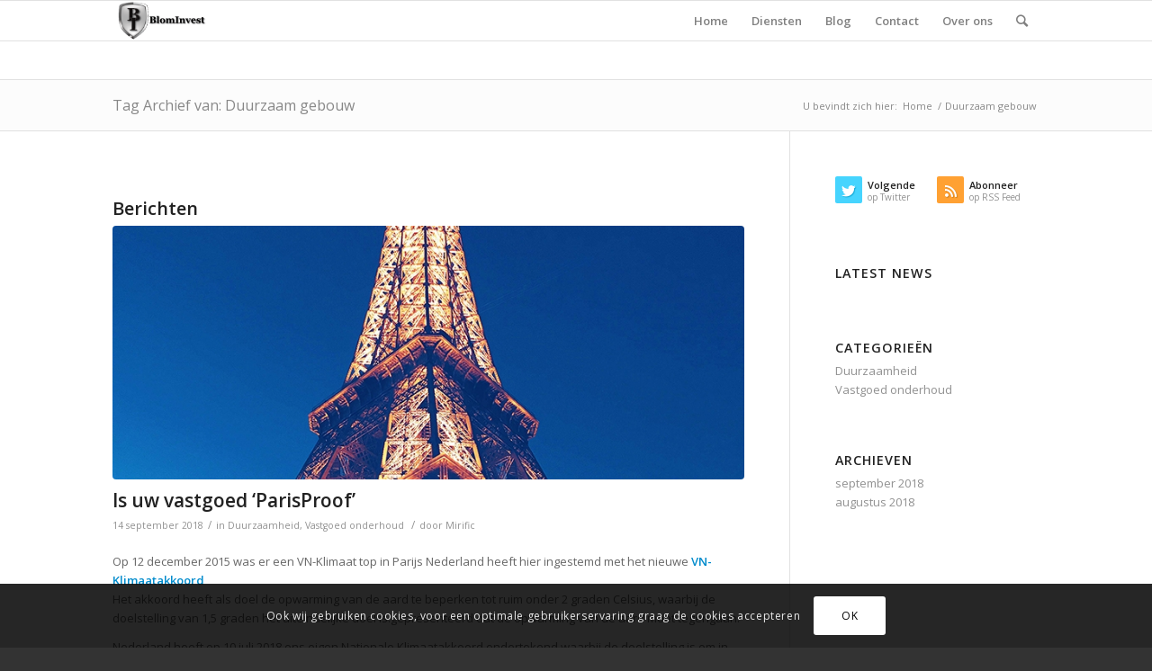

--- FILE ---
content_type: text/html; charset=UTF-8
request_url: https://blominvest.nl/tag/duurzaam-gebouw/
body_size: 10681
content:
<!DOCTYPE html>
<html lang="nl-NL" class="html_stretched responsive av-preloader-disabled av-default-lightbox  html_header_top html_logo_left html_main_nav_header html_menu_right html_slim html_header_sticky html_header_shrinking html_mobile_menu_tablet html_header_searchicon html_content_align_center html_header_unstick_top_disabled html_header_stretch_disabled html_av-submenu-hidden html_av-submenu-display-click html_av-overlay-side html_av-overlay-side-classic html_av-submenu-clone html_entry_id_2979 av-no-preview html_text_menu_active ">
<head>
<meta charset="UTF-8" />
<meta name="robots" content="noindex, follow" />


<!-- mobile setting -->
<meta name="viewport" content="width=device-width, initial-scale=1, maximum-scale=1">

<!-- Scripts/CSS and wp_head hook -->
<title>Duurzaam gebouw &#8211; BlomInvest B.V. | uw verhuurder, beheerder én aannemer</title>
<meta name='robots' content='max-image-preview:large' />

<!-- Google Tag Manager for WordPress by gtm4wp.com -->
<script data-cfasync="false" data-pagespeed-no-defer>
	var gtm4wp_datalayer_name = "dataLayer";
	var dataLayer = dataLayer || [];
</script>
<!-- End Google Tag Manager for WordPress by gtm4wp.com --><link rel="alternate" type="application/rss+xml" title="BlomInvest B.V. | uw verhuurder, beheerder én aannemer &raquo; feed" href="https://blominvest.nl/feed/" />
<link rel="alternate" type="application/rss+xml" title="BlomInvest B.V. | uw verhuurder, beheerder én aannemer &raquo; reacties feed" href="https://blominvest.nl/comments/feed/" />
<link rel="alternate" type="application/rss+xml" title="BlomInvest B.V. | uw verhuurder, beheerder én aannemer &raquo; Duurzaam gebouw tag feed" href="https://blominvest.nl/tag/duurzaam-gebouw/feed/" />

<!-- google webfont font replacement -->

			<script type='text/javascript'>
			if(!document.cookie.match(/aviaPrivacyGoogleWebfontsDisabled/)){
				(function() {
					var f = document.createElement('link');
					
					f.type 	= 'text/css';
					f.rel 	= 'stylesheet';
					f.href 	= '//fonts.googleapis.com/css?family=Open+Sans:400,600';
					f.id 	= 'avia-google-webfont';
					
					document.getElementsByTagName('head')[0].appendChild(f);
				})();
			}
			</script>
			<style id='wp-img-auto-sizes-contain-inline-css' type='text/css'>
img:is([sizes=auto i],[sizes^="auto," i]){contain-intrinsic-size:3000px 1500px}
/*# sourceURL=wp-img-auto-sizes-contain-inline-css */
</style>

<style id='wp-emoji-styles-inline-css' type='text/css'>

	img.wp-smiley, img.emoji {
		display: inline !important;
		border: none !important;
		box-shadow: none !important;
		height: 1em !important;
		width: 1em !important;
		margin: 0 0.07em !important;
		vertical-align: -0.1em !important;
		background: none !important;
		padding: 0 !important;
	}
/*# sourceURL=wp-emoji-styles-inline-css */
</style>
<link rel='stylesheet' id='wp-block-library-css' href='https://blominvest.nl/wp-includes/css/dist/block-library/style.min.css?ver=6.9' type='text/css' media='all' />
<style id='global-styles-inline-css' type='text/css'>
:root{--wp--preset--aspect-ratio--square: 1;--wp--preset--aspect-ratio--4-3: 4/3;--wp--preset--aspect-ratio--3-4: 3/4;--wp--preset--aspect-ratio--3-2: 3/2;--wp--preset--aspect-ratio--2-3: 2/3;--wp--preset--aspect-ratio--16-9: 16/9;--wp--preset--aspect-ratio--9-16: 9/16;--wp--preset--color--black: #000000;--wp--preset--color--cyan-bluish-gray: #abb8c3;--wp--preset--color--white: #ffffff;--wp--preset--color--pale-pink: #f78da7;--wp--preset--color--vivid-red: #cf2e2e;--wp--preset--color--luminous-vivid-orange: #ff6900;--wp--preset--color--luminous-vivid-amber: #fcb900;--wp--preset--color--light-green-cyan: #7bdcb5;--wp--preset--color--vivid-green-cyan: #00d084;--wp--preset--color--pale-cyan-blue: #8ed1fc;--wp--preset--color--vivid-cyan-blue: #0693e3;--wp--preset--color--vivid-purple: #9b51e0;--wp--preset--gradient--vivid-cyan-blue-to-vivid-purple: linear-gradient(135deg,rgb(6,147,227) 0%,rgb(155,81,224) 100%);--wp--preset--gradient--light-green-cyan-to-vivid-green-cyan: linear-gradient(135deg,rgb(122,220,180) 0%,rgb(0,208,130) 100%);--wp--preset--gradient--luminous-vivid-amber-to-luminous-vivid-orange: linear-gradient(135deg,rgb(252,185,0) 0%,rgb(255,105,0) 100%);--wp--preset--gradient--luminous-vivid-orange-to-vivid-red: linear-gradient(135deg,rgb(255,105,0) 0%,rgb(207,46,46) 100%);--wp--preset--gradient--very-light-gray-to-cyan-bluish-gray: linear-gradient(135deg,rgb(238,238,238) 0%,rgb(169,184,195) 100%);--wp--preset--gradient--cool-to-warm-spectrum: linear-gradient(135deg,rgb(74,234,220) 0%,rgb(151,120,209) 20%,rgb(207,42,186) 40%,rgb(238,44,130) 60%,rgb(251,105,98) 80%,rgb(254,248,76) 100%);--wp--preset--gradient--blush-light-purple: linear-gradient(135deg,rgb(255,206,236) 0%,rgb(152,150,240) 100%);--wp--preset--gradient--blush-bordeaux: linear-gradient(135deg,rgb(254,205,165) 0%,rgb(254,45,45) 50%,rgb(107,0,62) 100%);--wp--preset--gradient--luminous-dusk: linear-gradient(135deg,rgb(255,203,112) 0%,rgb(199,81,192) 50%,rgb(65,88,208) 100%);--wp--preset--gradient--pale-ocean: linear-gradient(135deg,rgb(255,245,203) 0%,rgb(182,227,212) 50%,rgb(51,167,181) 100%);--wp--preset--gradient--electric-grass: linear-gradient(135deg,rgb(202,248,128) 0%,rgb(113,206,126) 100%);--wp--preset--gradient--midnight: linear-gradient(135deg,rgb(2,3,129) 0%,rgb(40,116,252) 100%);--wp--preset--font-size--small: 13px;--wp--preset--font-size--medium: 20px;--wp--preset--font-size--large: 36px;--wp--preset--font-size--x-large: 42px;--wp--preset--spacing--20: 0.44rem;--wp--preset--spacing--30: 0.67rem;--wp--preset--spacing--40: 1rem;--wp--preset--spacing--50: 1.5rem;--wp--preset--spacing--60: 2.25rem;--wp--preset--spacing--70: 3.38rem;--wp--preset--spacing--80: 5.06rem;--wp--preset--shadow--natural: 6px 6px 9px rgba(0, 0, 0, 0.2);--wp--preset--shadow--deep: 12px 12px 50px rgba(0, 0, 0, 0.4);--wp--preset--shadow--sharp: 6px 6px 0px rgba(0, 0, 0, 0.2);--wp--preset--shadow--outlined: 6px 6px 0px -3px rgb(255, 255, 255), 6px 6px rgb(0, 0, 0);--wp--preset--shadow--crisp: 6px 6px 0px rgb(0, 0, 0);}:where(.is-layout-flex){gap: 0.5em;}:where(.is-layout-grid){gap: 0.5em;}body .is-layout-flex{display: flex;}.is-layout-flex{flex-wrap: wrap;align-items: center;}.is-layout-flex > :is(*, div){margin: 0;}body .is-layout-grid{display: grid;}.is-layout-grid > :is(*, div){margin: 0;}:where(.wp-block-columns.is-layout-flex){gap: 2em;}:where(.wp-block-columns.is-layout-grid){gap: 2em;}:where(.wp-block-post-template.is-layout-flex){gap: 1.25em;}:where(.wp-block-post-template.is-layout-grid){gap: 1.25em;}.has-black-color{color: var(--wp--preset--color--black) !important;}.has-cyan-bluish-gray-color{color: var(--wp--preset--color--cyan-bluish-gray) !important;}.has-white-color{color: var(--wp--preset--color--white) !important;}.has-pale-pink-color{color: var(--wp--preset--color--pale-pink) !important;}.has-vivid-red-color{color: var(--wp--preset--color--vivid-red) !important;}.has-luminous-vivid-orange-color{color: var(--wp--preset--color--luminous-vivid-orange) !important;}.has-luminous-vivid-amber-color{color: var(--wp--preset--color--luminous-vivid-amber) !important;}.has-light-green-cyan-color{color: var(--wp--preset--color--light-green-cyan) !important;}.has-vivid-green-cyan-color{color: var(--wp--preset--color--vivid-green-cyan) !important;}.has-pale-cyan-blue-color{color: var(--wp--preset--color--pale-cyan-blue) !important;}.has-vivid-cyan-blue-color{color: var(--wp--preset--color--vivid-cyan-blue) !important;}.has-vivid-purple-color{color: var(--wp--preset--color--vivid-purple) !important;}.has-black-background-color{background-color: var(--wp--preset--color--black) !important;}.has-cyan-bluish-gray-background-color{background-color: var(--wp--preset--color--cyan-bluish-gray) !important;}.has-white-background-color{background-color: var(--wp--preset--color--white) !important;}.has-pale-pink-background-color{background-color: var(--wp--preset--color--pale-pink) !important;}.has-vivid-red-background-color{background-color: var(--wp--preset--color--vivid-red) !important;}.has-luminous-vivid-orange-background-color{background-color: var(--wp--preset--color--luminous-vivid-orange) !important;}.has-luminous-vivid-amber-background-color{background-color: var(--wp--preset--color--luminous-vivid-amber) !important;}.has-light-green-cyan-background-color{background-color: var(--wp--preset--color--light-green-cyan) !important;}.has-vivid-green-cyan-background-color{background-color: var(--wp--preset--color--vivid-green-cyan) !important;}.has-pale-cyan-blue-background-color{background-color: var(--wp--preset--color--pale-cyan-blue) !important;}.has-vivid-cyan-blue-background-color{background-color: var(--wp--preset--color--vivid-cyan-blue) !important;}.has-vivid-purple-background-color{background-color: var(--wp--preset--color--vivid-purple) !important;}.has-black-border-color{border-color: var(--wp--preset--color--black) !important;}.has-cyan-bluish-gray-border-color{border-color: var(--wp--preset--color--cyan-bluish-gray) !important;}.has-white-border-color{border-color: var(--wp--preset--color--white) !important;}.has-pale-pink-border-color{border-color: var(--wp--preset--color--pale-pink) !important;}.has-vivid-red-border-color{border-color: var(--wp--preset--color--vivid-red) !important;}.has-luminous-vivid-orange-border-color{border-color: var(--wp--preset--color--luminous-vivid-orange) !important;}.has-luminous-vivid-amber-border-color{border-color: var(--wp--preset--color--luminous-vivid-amber) !important;}.has-light-green-cyan-border-color{border-color: var(--wp--preset--color--light-green-cyan) !important;}.has-vivid-green-cyan-border-color{border-color: var(--wp--preset--color--vivid-green-cyan) !important;}.has-pale-cyan-blue-border-color{border-color: var(--wp--preset--color--pale-cyan-blue) !important;}.has-vivid-cyan-blue-border-color{border-color: var(--wp--preset--color--vivid-cyan-blue) !important;}.has-vivid-purple-border-color{border-color: var(--wp--preset--color--vivid-purple) !important;}.has-vivid-cyan-blue-to-vivid-purple-gradient-background{background: var(--wp--preset--gradient--vivid-cyan-blue-to-vivid-purple) !important;}.has-light-green-cyan-to-vivid-green-cyan-gradient-background{background: var(--wp--preset--gradient--light-green-cyan-to-vivid-green-cyan) !important;}.has-luminous-vivid-amber-to-luminous-vivid-orange-gradient-background{background: var(--wp--preset--gradient--luminous-vivid-amber-to-luminous-vivid-orange) !important;}.has-luminous-vivid-orange-to-vivid-red-gradient-background{background: var(--wp--preset--gradient--luminous-vivid-orange-to-vivid-red) !important;}.has-very-light-gray-to-cyan-bluish-gray-gradient-background{background: var(--wp--preset--gradient--very-light-gray-to-cyan-bluish-gray) !important;}.has-cool-to-warm-spectrum-gradient-background{background: var(--wp--preset--gradient--cool-to-warm-spectrum) !important;}.has-blush-light-purple-gradient-background{background: var(--wp--preset--gradient--blush-light-purple) !important;}.has-blush-bordeaux-gradient-background{background: var(--wp--preset--gradient--blush-bordeaux) !important;}.has-luminous-dusk-gradient-background{background: var(--wp--preset--gradient--luminous-dusk) !important;}.has-pale-ocean-gradient-background{background: var(--wp--preset--gradient--pale-ocean) !important;}.has-electric-grass-gradient-background{background: var(--wp--preset--gradient--electric-grass) !important;}.has-midnight-gradient-background{background: var(--wp--preset--gradient--midnight) !important;}.has-small-font-size{font-size: var(--wp--preset--font-size--small) !important;}.has-medium-font-size{font-size: var(--wp--preset--font-size--medium) !important;}.has-large-font-size{font-size: var(--wp--preset--font-size--large) !important;}.has-x-large-font-size{font-size: var(--wp--preset--font-size--x-large) !important;}
/*# sourceURL=global-styles-inline-css */
</style>

<style id='classic-theme-styles-inline-css' type='text/css'>
/*! This file is auto-generated */
.wp-block-button__link{color:#fff;background-color:#32373c;border-radius:9999px;box-shadow:none;text-decoration:none;padding:calc(.667em + 2px) calc(1.333em + 2px);font-size:1.125em}.wp-block-file__button{background:#32373c;color:#fff;text-decoration:none}
/*# sourceURL=/wp-includes/css/classic-themes.min.css */
</style>
<link rel='stylesheet' id='avia-merged-styles-css' href='https://blominvest.nl/wp-content/uploads/dynamic_avia/avia-merged-styles-2611bdf14b19002a6522793096f55736.css' type='text/css' media='all' />
<script type="text/javascript" src="https://blominvest.nl/wp-includes/js/jquery/jquery.min.js?ver=3.7.1" id="jquery-core-js"></script>
<script type="text/javascript" src="https://blominvest.nl/wp-includes/js/jquery/jquery-migrate.min.js?ver=3.4.1" id="jquery-migrate-js"></script>
<link rel="https://api.w.org/" href="https://blominvest.nl/wp-json/" /><link rel="alternate" title="JSON" type="application/json" href="https://blominvest.nl/wp-json/wp/v2/tags/35" /><link rel="EditURI" type="application/rsd+xml" title="RSD" href="https://blominvest.nl/xmlrpc.php?rsd" />
<meta name="generator" content="WordPress 6.9" />

<!-- Google Tag Manager for WordPress by gtm4wp.com -->
<!-- GTM Container placement set to footer -->
<script data-cfasync="false" data-pagespeed-no-defer type="text/javascript">
	var dataLayer_content = {"pagePostType":"post","pagePostType2":"tag-post"};
	dataLayer.push( dataLayer_content );
</script>
<script data-cfasync="false" data-pagespeed-no-defer type="text/javascript">
(function(w,d,s,l,i){w[l]=w[l]||[];w[l].push({'gtm.start':
new Date().getTime(),event:'gtm.js'});var f=d.getElementsByTagName(s)[0],
j=d.createElement(s),dl=l!='dataLayer'?'&l='+l:'';j.async=true;j.src=
'//www.googletagmanager.com/gtm.js?id='+i+dl;f.parentNode.insertBefore(j,f);
})(window,document,'script','dataLayer','GTM-T3J64HR');
</script>
<!-- End Google Tag Manager for WordPress by gtm4wp.com --><link rel="profile" href="http://gmpg.org/xfn/11" />
<link rel="alternate" type="application/rss+xml" title="BlomInvest B.V. | uw verhuurder, beheerder én aannemer RSS2 Feed" href="https://blominvest.nl/feed/" />
<link rel="pingback" href="https://blominvest.nl/xmlrpc.php" />
<!--[if lt IE 9]><script src="https://blominvest.nl/wp-content/themes/enfold/js/html5shiv.js"></script><![endif]-->
<link rel="icon" href="https://blominvest.nl/wp-content/uploads/BlomInvest-schild.png" type="image/png">

<!-- To speed up the rendering and to display the site as fast as possible to the user we include some styles and scripts for above the fold content inline -->
<script type="text/javascript">'use strict';var avia_is_mobile=!1;if(/Android|webOS|iPhone|iPad|iPod|BlackBerry|IEMobile|Opera Mini/i.test(navigator.userAgent)&&'ontouchstart' in document.documentElement){avia_is_mobile=!0;document.documentElement.className+=' avia_mobile '}
else{document.documentElement.className+=' avia_desktop '};document.documentElement.className+=' js_active ';(function(){var e=['-webkit-','-moz-','-ms-',''],n='';for(var t in e){if(e[t]+'transform' in document.documentElement.style){document.documentElement.className+=' avia_transform ';n=e[t]+'transform'};if(e[t]+'perspective' in document.documentElement.style)document.documentElement.className+=' avia_transform3d '};if(typeof document.getElementsByClassName=='function'&&typeof document.documentElement.getBoundingClientRect=='function'&&avia_is_mobile==!1){if(n&&window.innerHeight>0){setTimeout(function(){var e=0,o={},a=0,t=document.getElementsByClassName('av-parallax'),i=window.pageYOffset||document.documentElement.scrollTop;for(e=0;e<t.length;e++){t[e].style.top='0px';o=t[e].getBoundingClientRect();a=Math.ceil((window.innerHeight+i-o.top)*0.3);t[e].style[n]='translate(0px, '+a+'px)';t[e].style.top='auto';t[e].className+=' enabled-parallax '}},50)}}})();</script><style type='text/css'>
@font-face {font-family: 'entypo-fontello'; font-weight: normal; font-style: normal;
src: url('https://blominvest.nl/wp-content/themes/enfold/config-templatebuilder/avia-template-builder/assets/fonts/entypo-fontello.eot');
src: url('https://blominvest.nl/wp-content/themes/enfold/config-templatebuilder/avia-template-builder/assets/fonts/entypo-fontello.eot?#iefix') format('embedded-opentype'), 
url('https://blominvest.nl/wp-content/themes/enfold/config-templatebuilder/avia-template-builder/assets/fonts/entypo-fontello.woff') format('woff'), 
url('https://blominvest.nl/wp-content/themes/enfold/config-templatebuilder/avia-template-builder/assets/fonts/entypo-fontello.ttf') format('truetype'), 
url('https://blominvest.nl/wp-content/themes/enfold/config-templatebuilder/avia-template-builder/assets/fonts/entypo-fontello.svg#entypo-fontello') format('svg');
} #top .avia-font-entypo-fontello, body .avia-font-entypo-fontello, html body [data-av_iconfont='entypo-fontello']:before{ font-family: 'entypo-fontello'; }
</style>

<!--
Debugging Info for Theme support: 

Theme: Enfold
Version: 4.4.1
Installed: enfold
AviaFramework Version: 4.7
AviaBuilder Version: 0.9.5
aviaElementManager Version: 1.0.1
ML:256-PU:74-PLA:11
WP:6.9
Compress: CSS:all theme files - JS:all theme files
Updates: enabled
PLAu:9
-->
</head>




<body id="top" class="archive tag tag-duurzaam-gebouw tag-35 wp-theme-enfold  rtl_columns stretched open_sans" itemscope="itemscope" itemtype="https://schema.org/WebPage" >

	
	<div id='wrap_all'>

	
<header id='header' class='all_colors header_color light_bg_color  av_header_top av_logo_left av_main_nav_header av_menu_right av_slim av_header_sticky av_header_shrinking av_header_stretch_disabled av_mobile_menu_tablet av_header_searchicon av_header_unstick_top_disabled av_bottom_nav_disabled  av_alternate_logo_active av_header_border_disabled'  role="banner" itemscope="itemscope" itemtype="https://schema.org/WPHeader" >

		<div  id='header_main' class='container_wrap container_wrap_logo'>
	
        <div class='container av-logo-container'><div class='inner-container'><span class='logo'><a href='https://blominvest.nl/'><img height='100' width='300' src='https://blominvest.nl/wp-content/uploads/BlomInvest-Google-logo.gif' alt='BlomInvest B.V. | uw verhuurder, beheerder én aannemer' /></a></span><nav class='main_menu' data-selectname='Selecteer een pagina'  role="navigation" itemscope="itemscope" itemtype="https://schema.org/SiteNavigationElement" ><div class="avia-menu av-main-nav-wrap"><ul id="avia-menu" class="menu av-main-nav"><li id="menu-item-3265" class="menu-item menu-item-type-post_type menu-item-object-page menu-item-home menu-item-mega-parent  menu-item-top-level menu-item-top-level-1"><a href="https://blominvest.nl/" itemprop="url"><span class="avia-bullet"></span><span class="avia-menu-text">Home</span><span class="avia-menu-fx"><span class="avia-arrow-wrap"><span class="avia-arrow"></span></span></span></a></li>
<li id="menu-item-3401" class="menu-item menu-item-type-custom menu-item-object-custom menu-item-has-children menu-item-top-level menu-item-top-level-2"><a href="#" itemprop="url"><span class="avia-bullet"></span><span class="avia-menu-text">Diensten</span><span class="avia-menu-fx"><span class="avia-arrow-wrap"><span class="avia-arrow"></span></span></span></a>


<ul class="sub-menu">
	<li id="menu-item-3404" class="menu-item menu-item-type-post_type menu-item-object-page"><a href="https://blominvest.nl/uw-verhuurder/" itemprop="url"><span class="avia-bullet"></span><span class="avia-menu-text">Uw verhuurder</span></a></li>
	<li id="menu-item-3403" class="menu-item menu-item-type-post_type menu-item-object-page"><a href="https://blominvest.nl/uw-beheerder/" itemprop="url"><span class="avia-bullet"></span><span class="avia-menu-text">Uw beheerder</span></a></li>
	<li id="menu-item-3402" class="menu-item menu-item-type-post_type menu-item-object-page"><a href="https://blominvest.nl/uw-aannemer/" itemprop="url"><span class="avia-bullet"></span><span class="avia-menu-text">Uw aannemer</span></a></li>
</ul>
</li>
<li id="menu-item-3283" class="menu-item menu-item-type-post_type menu-item-object-page menu-item-mega-parent  menu-item-top-level menu-item-top-level-3"><a href="https://blominvest.nl/blog-grid/" itemprop="url"><span class="avia-bullet"></span><span class="avia-menu-text">Blog</span><span class="avia-menu-fx"><span class="avia-arrow-wrap"><span class="avia-arrow"></span></span></span></a></li>
<li id="menu-item-3565" class="menu-item menu-item-type-post_type menu-item-object-page menu-item-top-level menu-item-top-level-4"><a href="https://blominvest.nl/contact/" itemprop="url"><span class="avia-bullet"></span><span class="avia-menu-text">Contact</span><span class="avia-menu-fx"><span class="avia-arrow-wrap"><span class="avia-arrow"></span></span></span></a></li>
<li id="menu-item-3272" class="menu-item menu-item-type-post_type menu-item-object-page menu-item-mega-parent  menu-item-top-level menu-item-top-level-5"><a href="https://blominvest.nl/over-ons/" itemprop="url"><span class="avia-bullet"></span><span class="avia-menu-text">Over ons</span><span class="avia-menu-fx"><span class="avia-arrow-wrap"><span class="avia-arrow"></span></span></span></a></li>
<li id="menu-item-search" class="noMobile menu-item menu-item-search-dropdown menu-item-avia-special">
							<a href="?s=" data-avia-search-tooltip="

&lt;form action=&quot;https://blominvest.nl/&quot; id=&quot;searchform&quot; method=&quot;get&quot; class=&quot;&quot;&gt;
	&lt;div&gt;
		&lt;input type=&quot;submit&quot; value=&quot;&quot; id=&quot;searchsubmit&quot; class=&quot;button avia-font-entypo-fontello&quot; /&gt;
		&lt;input type=&quot;text&quot; id=&quot;s&quot; name=&quot;s&quot; value=&quot;&quot; placeholder='Zoek' /&gt;
			&lt;/div&gt;
&lt;/form&gt;" aria-hidden='true' data-av_icon='' data-av_iconfont='entypo-fontello'><span class="avia_hidden_link_text">Zoek</span></a>
	        		   </li><li class="av-burger-menu-main menu-item-avia-special av-small-burger-icon">
	        			<a href="#">
							<span class="av-hamburger av-hamburger--spin av-js-hamburger">
					        <span class="av-hamburger-box">
						          <span class="av-hamburger-inner"></span>
						          <strong>Menu</strong>
					        </span>
							</span>
						</a>
	        		   </li></ul></div></nav></div> </div> 
		<!-- end container_wrap-->
		</div>
		
		<div class='header_bg'></div>

<!-- end header -->
</header>
		
	<div id='main' class='all_colors' data-scroll-offset='88'>

	<div class='stretch_full container_wrap alternate_color light_bg_color title_container'><div class='container'><h1 class='main-title entry-title'><a href='https://blominvest.nl/tag/duurzaam-gebouw/' rel='bookmark' title='Permanente Link: Tag Archief van: Duurzaam gebouw'  itemprop="headline" >Tag Archief van: Duurzaam gebouw</a></h1><div class="breadcrumb breadcrumbs avia-breadcrumbs"><div class="breadcrumb-trail" xmlns:v="https://rdf.data-vocabulary.org/#"><span class="trail-before"><span class="breadcrumb-title">U bevindt zich hier:</span></span> <span><a rel="v:url" property="v:title" href="https://blominvest.nl" title="BlomInvest B.V. | uw verhuurder, beheerder én aannemer"  class="trail-begin">Home</a></span> <span class="sep">/</span> <span class="trail-end">Duurzaam gebouw</span></div></div></div></div>
        <div class='container_wrap container_wrap_first main_color sidebar_right'>

            <div class='container template-blog '>

                <main class='content av-content-small alpha units'  role="main" itemprop="mainContentOfPage" itemscope="itemscope" itemtype="https://schema.org/Blog" >

                    <div class="category-term-description">
                                            </div>

                    <h3 class='post-title tag-page-post-type-title'>Berichten</h3><article class='post-entry post-entry-type-standard post-entry-2979 post-loop-1 post-parity-odd post-entry-last single-big with-slider post-2979 post type-post status-publish format-standard has-post-thumbnail hentry category-duurzaamheid category-vastgoed-onderhoud tag-blominvest tag-duurzaam-gebouw tag-parisproof'  itemscope="itemscope" itemtype="https://schema.org/BlogPosting" ><div class="big-preview single-big"><a href="https://blominvest.nl/parisproof-vastgoed/" title="Is uw vastgoed &#8216;ParisProof&#8217;"><img width="800" height="321" src="https://blominvest.nl/wp-content/uploads/eifeltoren-vierkant-800x321.jpg" class="attachment-entry_with_sidebar size-entry_with_sidebar wp-post-image" alt="" decoding="async" loading="lazy" /></a></div><div class='blog-meta'></div><div class='entry-content-wrapper clearfix standard-content'><header class="entry-content-header"><h2 class='post-title entry-title'  itemprop="headline" >	<a href='https://blominvest.nl/parisproof-vastgoed/' rel='bookmark' title='Permanente Link: Is uw vastgoed &#8216;ParisProof&#8217;'>Is uw vastgoed &#8216;ParisProof&#8217;			<span class='post-format-icon minor-meta'></span>	</a></h2><span class='post-meta-infos'><time class='date-container minor-meta updated' >14 september 2018</time><span class='text-sep text-sep-date'>/</span><span class="blog-categories minor-meta">in <a href="https://blominvest.nl/category/duurzaamheid/" rel="tag">Duurzaamheid</a>, <a href="https://blominvest.nl/category/vastgoed-onderhoud/" rel="tag">Vastgoed onderhoud</a> </span><span class="text-sep text-sep-cat">/</span><span class="blog-author minor-meta">door <span class="entry-author-link" ><span class="vcard author"><span class="fn"><a href="https://blominvest.nl/author/mirific/" title="Berichten van Mirific" rel="author">Mirific</a></span></span></span></span></span></header><div class="entry-content"  itemprop="text" ><p>Op 12 december 2015 was er een VN-Klimaat top in Parijs Nederland heeft hier ingestemd met het nieuwe <span style="color: #3366ff;"><strong>VN- Klimaatakkoord</strong></span><br />
Het akkoord heeft als doel de opwarming van de aard te beperken tot ruim onder 2 graden Celsius, waarbij de doelstelling van 1,5 graden het uiteindelijke doel is.gepresenteerd dat de opwarming van de aard moet tegengaan.</p>
<p>Nederland heeft op 10 juli 2018 ons eigen Nationale Klimaatakkoord ondertekend waarbij de doelstelling is om in 2030 de broeikasgassen met 49% terug te dringen en in 2050 met 95% te hebben verminderd!</p>
<p>Voor gebouwen heeft dit als gevolg dat in <span style="color: #3366ff;"><strong>2023 </strong></span> elk gebouw moet voldoen aan een <span style="color: #3366ff;"><strong>energie Label C</strong></span>. Helaas zal dit niet voldoende blijken, de overheden gaan kijken naar wat het gebouw aan CO2 uitstoot en wat de gebruikers uitstoten.</p>
<p>Om dit wat praktischer te maken, in 2050 is er per m2 per jaar  50kWh beschikbaar aan energie. Op dit moment gebruikt een gemiddeld kantoorgebouw rond de 200 kWh per m2 per jaar. We hebben dus een grote taak voor ons liggen.</p>
<p>Er zijn vele maatregelen en oplossingen beschikbaar, maar de vraag is welke oplossing is geschikt voor uw pand en hoe kunt u de komende jaren strategisch investeren in het verduurzamen van uw panden.</p>
<p>Wij werken met partijen die dit voor u in kaart kunnen brengen en een plan neerleggen waar u wij samen met u als eigenaar de komende jaren aan kunnen werken. Op deze manier komt u niet ineens voor verrassingen te staan en zal uw vastgoed in trek blijven bij huurders, wat leidt tot een <span style="color: #3366ff;"><strong>goed rendement</strong>.</span></p>
<p>Wilt u meer weten over het verduurzamen van uw pand en hoe we dit samen kunnen oppakken, neem dan geheel vrijblijvend <a href="https://blominvest.nl/contact/">contact</a> met ons op.</p>
</div><footer class="entry-footer"></footer><div class='post_delimiter'></div></div><div class='post_author_timeline'></div><span class='hidden'>
			<span class='av-structured-data'  itemprop="ImageObject" itemscope="itemscope" itemtype="https://schema.org/ImageObject"  itemprop='image'>
					   <span itemprop='url' >https://blominvest.nl/wp-content/uploads/eifeltoren-vierkant.jpg</span>
					   <span itemprop='height' >752</span>
					   <span itemprop='width' >800</span>
				  </span><span class='av-structured-data'  itemprop="publisher" itemtype="https://schema.org/Organization" itemscope="itemscope" >
				<span itemprop='name'>Mirific</span>
				<span itemprop='logo' itemscope itemtype='http://schema.org/ImageObject'>
				   <span itemprop='url'>https://blominvest.nl/wp-content/uploads/BlomInvest-Google-logo.gif</span>
				 </span>
			  </span><span class='av-structured-data'  itemprop="author" itemscope="itemscope" itemtype="https://schema.org/Person" ><span itemprop='name'>Mirific</span></span><span class='av-structured-data'  itemprop="datePublished" datetime="2018-09-14T13:13:53+01:00" >2018-09-14 13:13:53</span><span class='av-structured-data'  itemprop="dateModified" itemtype="https://schema.org/dateModified" >2018-10-30 10:57:46</span><span class='av-structured-data'  itemprop="mainEntityOfPage" itemtype="https://schema.org/mainEntityOfPage" ><span itemprop='name'>Is uw vastgoed 'ParisProof'</span></span></span></article><div class='single-big'></div>
                <!--end content-->
                </main>

                <aside class='sidebar sidebar_right  alpha units'  role="complementary" itemscope="itemscope" itemtype="https://schema.org/WPSideBar" ><div class='inner_sidebar extralight-border'><section id="avia_socialcount-2" class="widget clearfix avia_socialcount"><a href='http://twitter.com/Kriesi/' class='asc_twitter asc_multi_count'><span class='social_widget_icon' aria-hidden='true' data-av_icon='' data-av_iconfont='entypo-fontello'></span><strong class='asc_count'>Volgende</strong><span>op Twitter</span></a><a href='http://www.kriesi.at/feed' class='asc_rss asc_multi_count'><span class='social_widget_icon' aria-hidden='true' data-av_icon='' data-av_iconfont='entypo-fontello'></span><strong class='asc_count'>Abonneer </strong><span>op RSS Feed</span></a><span class="seperator extralight-border"></span></section><section id="newsbox-3" class="widget clearfix newsbox"><h3 class="widgettitle">Latest news</h3><span class="seperator extralight-border"></span></section><section id="categories-2" class="widget clearfix widget_categories"><h3 class="widgettitle">Categorieën</h3>
			<ul>
					<li class="cat-item cat-item-39"><a href="https://blominvest.nl/category/duurzaamheid/">Duurzaamheid</a>
</li>
	<li class="cat-item cat-item-40"><a href="https://blominvest.nl/category/vastgoed-onderhoud/">Vastgoed onderhoud</a>
</li>
			</ul>

			<span class="seperator extralight-border"></span></section><section id="archives-2" class="widget clearfix widget_archive"><h3 class="widgettitle">Archieven</h3>
			<ul>
					<li><a href='https://blominvest.nl/2018/09/'>september 2018</a></li>
	<li><a href='https://blominvest.nl/2018/08/'>augustus 2018</a></li>
			</ul>

			<span class="seperator extralight-border"></span></section></div></aside>
            </div><!--end container-->

        </div><!-- close default .container_wrap element -->


						<div class='container_wrap footer_color' id='footer'>

					<div class='container'>

						<div class='flex_column av_one_third  first el_before_av_one_third'><section id="text-4" class="widget clearfix widget_text"><h3 class="widgettitle">Contact</h3>			<div class="textwidget">Adres:<br/>
Cort van der Lindenstraat 1, 2288 EV Rijswijk<br/>

In noodgevallen kunt u ons natuurlijk 24/7 bereiken!
</div>
		<span class="seperator extralight-border"></span></section></div><div class='flex_column av_one_third  el_after_av_one_third  el_before_av_one_third '><section id="text-6" class="widget clearfix widget_text"><h3 class="widgettitle">Bel ons met uw vragen</h3>			<div class="textwidget"><p>Patrick Blom &#8211; 06 21 6006 19<br />
Tanja Langmuur &#8211; 06 25 100 161</p>
<p>&nbsp;</p>
</div>
		<span class="seperator extralight-border"></span></section></div><div class='flex_column av_one_third  el_after_av_one_third  el_before_av_one_third '><section id="text-5" class="widget clearfix widget_text"><h3 class="widgettitle">Overige gegevens</h3>			<div class="textwidget"><p>KvK nummer: 71987487<br />
Rekeningnummer: NL31 RABO 0331 1898 95<br />
BTW nummer: NL858930079</p>
</div>
		<span class="seperator extralight-border"></span></section></div>

					</div>


				<!-- ####### END FOOTER CONTAINER ####### -->
				</div>

	


			

			
				<footer class='container_wrap socket_color' id='socket'  role="contentinfo" itemscope="itemscope" itemtype="https://schema.org/WPFooter" >
                    <div class='container'>

                        <span class='copyright'>© Copyright - BlomInvest B.V. | <a href="https://blominvest.nl/wp-content/uploads/Algemene-voorwaarden-BlomInvest-BV.pdf" target="_blank">Algemene voorwaarden</a> | <a href="https://blominvest.nl/wp-content/uploads/Privacy-statement-BlomInvest-2018.pdf" target="_blank">Privacy Statement</a></span>

                        
                    </div>

	            <!-- ####### END SOCKET CONTAINER ####### -->
				</footer>


					<!-- end main -->
		</div>
		
		<!-- end wrap_all --></div>

<a href='#top' title='Scroll naar bovenzijde' id='scroll-top-link' aria-hidden='true' data-av_icon='' data-av_iconfont='entypo-fontello'><span class="avia_hidden_link_text">Scroll naar bovenzijde</span></a>

<div id="fb-root"></div>


        <div class='avia-cookie-consent cookiebar-hidden avia-cookiemessage-bottom'>
        <div class='container'>
        <p class="avia_cookie_text">Ook wij gebruiken cookies, voor een optimale gebruikerservaring graag de cookies accepteren </p>

        <a href='#' class='avia-button avia-cookie-consent-button avia-cookie-consent-button-1  avia-cookie-close-bar ' data-contents='8b193fd17181d93f0b41706f85223936'>OK</a>        
        
        

        </div>
        </div>
        
        <script type="speculationrules">
{"prefetch":[{"source":"document","where":{"and":[{"href_matches":"/*"},{"not":{"href_matches":["/wp-*.php","/wp-admin/*","/wp-content/uploads/*","/wp-content/*","/wp-content/plugins/*","/wp-content/themes/enfold/*","/*\\?(.+)"]}},{"not":{"selector_matches":"a[rel~=\"nofollow\"]"}},{"not":{"selector_matches":".no-prefetch, .no-prefetch a"}}]},"eagerness":"conservative"}]}
</script>

<!-- GTM Container placement set to footer -->
<!-- Google Tag Manager (noscript) -->
				<noscript><iframe src="https://www.googletagmanager.com/ns.html?id=GTM-T3J64HR" height="0" width="0" style="display:none;visibility:hidden" aria-hidden="true"></iframe></noscript>
<!-- End Google Tag Manager (noscript) -->
 <script type='text/javascript'>
 /* <![CDATA[ */  
var avia_framework_globals = avia_framework_globals || {};
    avia_framework_globals.frameworkUrl = 'https://blominvest.nl/wp-content/themes/enfold/framework/';
    avia_framework_globals.installedAt = 'https://blominvest.nl/wp-content/themes/enfold/';
    avia_framework_globals.ajaxurl = 'https://blominvest.nl/wp-admin/admin-ajax.php';
/* ]]> */ 
</script>
 
 <script type="text/javascript" src="https://blominvest.nl/wp-content/uploads/dynamic_avia/avia-footer-scripts-16c65df303e2d922e88675f913410ed3.js" id="avia-footer-scripts-js"></script>
<script id="wp-emoji-settings" type="application/json">
{"baseUrl":"https://s.w.org/images/core/emoji/17.0.2/72x72/","ext":".png","svgUrl":"https://s.w.org/images/core/emoji/17.0.2/svg/","svgExt":".svg","source":{"concatemoji":"https://blominvest.nl/wp-includes/js/wp-emoji-release.min.js?ver=6.9"}}
</script>
<script type="module">
/* <![CDATA[ */
/*! This file is auto-generated */
const a=JSON.parse(document.getElementById("wp-emoji-settings").textContent),o=(window._wpemojiSettings=a,"wpEmojiSettingsSupports"),s=["flag","emoji"];function i(e){try{var t={supportTests:e,timestamp:(new Date).valueOf()};sessionStorage.setItem(o,JSON.stringify(t))}catch(e){}}function c(e,t,n){e.clearRect(0,0,e.canvas.width,e.canvas.height),e.fillText(t,0,0);t=new Uint32Array(e.getImageData(0,0,e.canvas.width,e.canvas.height).data);e.clearRect(0,0,e.canvas.width,e.canvas.height),e.fillText(n,0,0);const a=new Uint32Array(e.getImageData(0,0,e.canvas.width,e.canvas.height).data);return t.every((e,t)=>e===a[t])}function p(e,t){e.clearRect(0,0,e.canvas.width,e.canvas.height),e.fillText(t,0,0);var n=e.getImageData(16,16,1,1);for(let e=0;e<n.data.length;e++)if(0!==n.data[e])return!1;return!0}function u(e,t,n,a){switch(t){case"flag":return n(e,"\ud83c\udff3\ufe0f\u200d\u26a7\ufe0f","\ud83c\udff3\ufe0f\u200b\u26a7\ufe0f")?!1:!n(e,"\ud83c\udde8\ud83c\uddf6","\ud83c\udde8\u200b\ud83c\uddf6")&&!n(e,"\ud83c\udff4\udb40\udc67\udb40\udc62\udb40\udc65\udb40\udc6e\udb40\udc67\udb40\udc7f","\ud83c\udff4\u200b\udb40\udc67\u200b\udb40\udc62\u200b\udb40\udc65\u200b\udb40\udc6e\u200b\udb40\udc67\u200b\udb40\udc7f");case"emoji":return!a(e,"\ud83e\u1fac8")}return!1}function f(e,t,n,a){let r;const o=(r="undefined"!=typeof WorkerGlobalScope&&self instanceof WorkerGlobalScope?new OffscreenCanvas(300,150):document.createElement("canvas")).getContext("2d",{willReadFrequently:!0}),s=(o.textBaseline="top",o.font="600 32px Arial",{});return e.forEach(e=>{s[e]=t(o,e,n,a)}),s}function r(e){var t=document.createElement("script");t.src=e,t.defer=!0,document.head.appendChild(t)}a.supports={everything:!0,everythingExceptFlag:!0},new Promise(t=>{let n=function(){try{var e=JSON.parse(sessionStorage.getItem(o));if("object"==typeof e&&"number"==typeof e.timestamp&&(new Date).valueOf()<e.timestamp+604800&&"object"==typeof e.supportTests)return e.supportTests}catch(e){}return null}();if(!n){if("undefined"!=typeof Worker&&"undefined"!=typeof OffscreenCanvas&&"undefined"!=typeof URL&&URL.createObjectURL&&"undefined"!=typeof Blob)try{var e="postMessage("+f.toString()+"("+[JSON.stringify(s),u.toString(),c.toString(),p.toString()].join(",")+"));",a=new Blob([e],{type:"text/javascript"});const r=new Worker(URL.createObjectURL(a),{name:"wpTestEmojiSupports"});return void(r.onmessage=e=>{i(n=e.data),r.terminate(),t(n)})}catch(e){}i(n=f(s,u,c,p))}t(n)}).then(e=>{for(const n in e)a.supports[n]=e[n],a.supports.everything=a.supports.everything&&a.supports[n],"flag"!==n&&(a.supports.everythingExceptFlag=a.supports.everythingExceptFlag&&a.supports[n]);var t;a.supports.everythingExceptFlag=a.supports.everythingExceptFlag&&!a.supports.flag,a.supports.everything||((t=a.source||{}).concatemoji?r(t.concatemoji):t.wpemoji&&t.twemoji&&(r(t.twemoji),r(t.wpemoji)))});
//# sourceURL=https://blominvest.nl/wp-includes/js/wp-emoji-loader.min.js
/* ]]> */
</script>
</body>
</html>


<!-- Page cached by LiteSpeed Cache 7.7 on 2026-01-26 12:06:18 -->